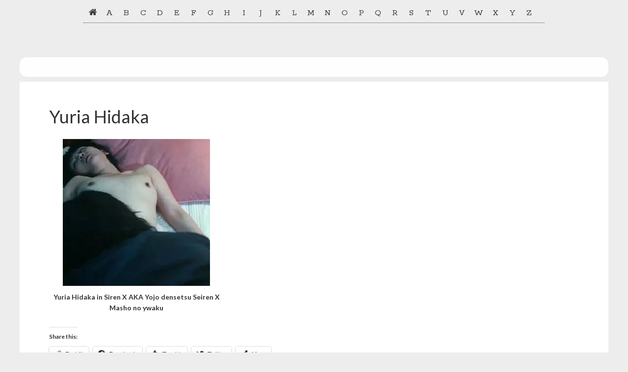

--- FILE ---
content_type: text/css
request_url: https://celebskin.com/wordpress/wp-content/themes/celebskin/custom.css?ver=6.2.8
body_size: 213
content:
/*nav li {*/
    /*white-space: nowrap;*/
    /*display: block;*/
    /*position: relative;*/
/*}*/
/*nav a {*/
    /*cursor: default;*/
    /*display: block;*/
    /*position: relative;*/
/*}*/
/*nav a[href] {*/
    /*cursor: pointer;*/
/*}*/
/*nav a[href="#"] {*/
    /*cursor: default;*/
/*}*/
/*nav a:hover {*/
    /*border-bottom-width: 0 !important;*/
/*}*/
/*nav li.sub > a:after {*/
    /*content: "›";*/
/*}*/

/* =Level 0 */
nav > ul > li {
    float: left;
    margin-right: 28px;
}
nav > ul > li > a:after {
    padding-left: 4px;
}
nav > ul > li.right {
    float: right;
    margin-left: 28px;
    margin-right: 0;
}

.container {
    margin: 10px auto 20px auto;
    position: relative;
    width: 940px;
    line-height: 24px;
    border-color: #b2b2b2;
    /*border-top: 1px dotted;*/
    border-bottom: 1px dotted;
    clear:both;
}

#nav-main {
    font-size: 18px;
    font-family: 'Rokkitt', 'Times New Roman', serif;
    letter-spacing: -4px;
    padding: 5px 0;
    height:36px;
}

#nav-main ul li
{
    text-align: center;
    width: 3.64%;
    margin: 0 auto;
}

#nav-main a {
    color:#3b3b3b !important;
    text-decoration: none;
}

/*#nav-main > ul {*/
    /*margin: 0 auto;*/
/*}*/
/*#nav-main li ul {*/
    /*padding-top: 5px;*/
    /*left: -2px;*/
/*}*/
/*#nav-main li ul li {*/
    /*box-shadow: 2px 2px 2px 0 rgba(0, 0, 0, 0.1);*/
/*}*/

figure.thick {
    padding: 10px;
    background-color: #DCDCDC;
    border: 1px solid #BDBDBD;
    margin: 10px;
    text-align: center;
}

#mobile-genesis-nav-primary {
    display: none !important;
}
#genesis-nav-primary {
    display:none !important;
}
